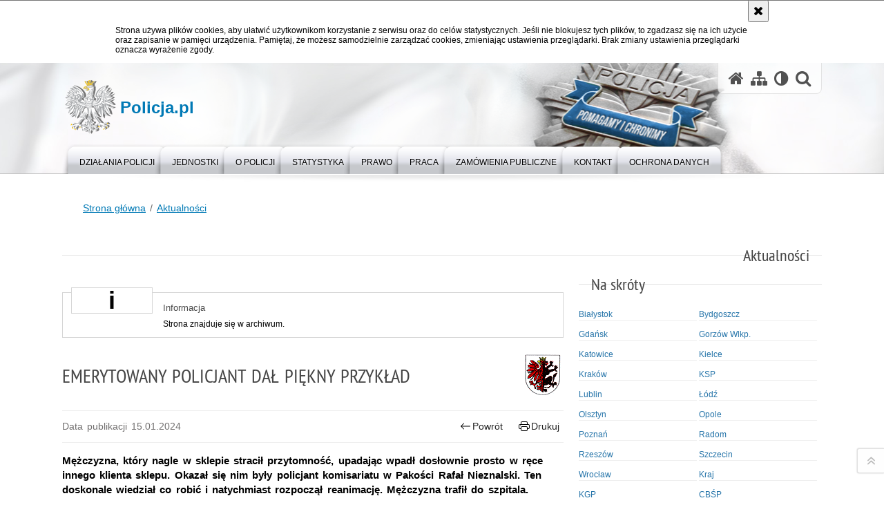

--- FILE ---
content_type: application/javascript
request_url: https://www.policja.pl/script/lite-youtube/lite-youtube.js
body_size: 3568
content:
export class LiteYTEmbed extends HTMLElement {
    constructor() {
        super();
        this.isIframeLoaded = false;
        this.setupDom();
    }
    static get observedAttributes() {
        return ['videoid', 'playlistid', 'videoplay', 'videotitle'];
    }
    connectedCallback() {
        this.addEventListener('pointerover', () => LiteYTEmbed.warmConnections(this), {
            once: true,
        });
        this.addEventListener('click', () => this.addIframe());
    }
    get videoId() {
        return encodeURIComponent(this.getAttribute('videoid') || '');
    }
    set videoId(id) {
        this.setAttribute('videoid', id);
    }
    get playlistId() {
        return encodeURIComponent(this.getAttribute('playlistid') || '');
    }
    set playlistId(id) {
        this.setAttribute('playlistid', id);
    }
    get videoTitle() {
        return this.getAttribute('videotitle') || 'Video';
    }
    set videoTitle(title) {
        this.setAttribute('videotitle', title);
    }
    get videoPlay() {
        return this.getAttribute('videoplay') || 'Play';
    }
    set videoPlay(name) {
        this.setAttribute('videoplay', name);
    }
    get videoStartAt() {
        return this.getAttribute('videoStartAt') || '0';
    }
    get autoLoad() {
        return this.hasAttribute('autoload');
    }
    get autoPause() {
        return this.hasAttribute('autopause');
    }
    get noCookie() {
        return this.hasAttribute('nocookie');
    }
    get posterQuality() {
        return this.getAttribute('posterquality') || 'hqdefault';
    }
    get posterLoading() {
        return (this.getAttribute('posterloading') ||
            'lazy');
    }
    get params() {
        return `start=${this.videoStartAt}&${this.getAttribute('params')}`;
    }
    set params(opts) {
        this.setAttribute('params', opts);
    }
    set posterQuality(opts) {
        this.setAttribute('posterquality', opts);
    }
    get disableNoscript() {
        return this.hasAttribute('disablenoscript');
    }
    setupDom() {
        const shadowDom = this.attachShadow({ mode: 'open' });
        let nonce = '';
        if (window.liteYouTubeNonce) {
            nonce = `nonce="${window.liteYouTubeNonce}"`;
        }
        shadowDom.innerHTML = `
      <style ${nonce}>
        :host {
          --aspect-ratio: var(--lite-youtube-aspect-ratio, 16 / 9);
          --aspect-ratio-short: var(--lite-youtube-aspect-ratio-short, 9 / 16);
          --frame-shadow-visible: var(--lite-youtube-frame-shadow-visible, yes);
          contain: content;
          display: block;
          position: relative;
          width: 100%;
          aspect-ratio: var(--aspect-ratio);
        }

        @media (max-width: 40em) {
          :host([short]) {
            aspect-ratio: var(--aspect-ratio-short);
          }
        }

        #frame, #fallbackPlaceholder, iframe {
          position: absolute;
          width: 100%;
          height: 100%;
          left: 0;
          top: 0;
        }

        #frame {
          cursor: pointer;
        }

        #fallbackPlaceholder, slot[name=image]::slotted(*) {
          object-fit: cover;
          width: 100%;
        }

        @container style(--frame-shadow-visible: yes) {
          #frame::before {
            content: '';
            display: block;
            position: absolute;
            top: 0;
            background-image: linear-gradient(180deg, #111 -20%, transparent 90%);
            height: 60px;
            width: 100%;
            z-index: 1;
          }
        }

        #playButton {
          width: 68px;
          height: 48px;
          background-color: transparent;
          background-image: url('data:image/svg+xml;utf8,<svg xmlns="http://www.w3.org/2000/svg" viewBox="0 0 68 48"><path d="M66.52 7.74c-.78-2.93-2.49-5.41-5.42-6.19C55.79.13 34 0 34 0S12.21.13 6.9 1.55c-2.93.78-4.63 3.26-5.42 6.19C.06 13.05 0 24 0 24s.06 10.95 1.48 16.26c.78 2.93 2.49 5.41 5.42 6.19C12.21 47.87 34 48 34 48s21.79-.13 27.1-1.55c2.93-.78 4.64-3.26 5.42-6.19C67.94 34.95 68 24 68 24s-.06-10.95-1.48-16.26z" fill="red"/><path d="M45 24 27 14v20" fill="white"/></svg>');
          z-index: 1;
          border: 0;
          border-radius: inherit;
        }

        #playButton:before {
          content: '';
          border-style: solid;
          border-width: 11px 0 11px 19px;
          border-color: transparent transparent transparent #fff;
        }

        #playButton,
        #playButton:before {
          position: absolute;
          top: 50%;
          left: 50%;
          transform: translate3d(-50%, -50%, 0);
          cursor: inherit;
        }

        /* Post-click styles */
        .activated {
          cursor: unset;
        }

        #frame.activated::before,
        #frame.activated > #playButton {
          display: none;
        }
      </style>
      <div id="frame">
        <picture>
          <slot name="image">
            <source id="webpPlaceholder" type="image/webp">
            <source id="jpegPlaceholder" type="image/jpeg">
            <img id="fallbackPlaceholder" referrerpolicy="origin" loading="lazy">
          </slot>
        </picture>
        <button id="playButton" part="playButton"></button>
      </div>
    `;
        this.domRefFrame = shadowDom.querySelector('#frame');
        this.domRefImg = {
            fallback: shadowDom.querySelector('#fallbackPlaceholder'),
            webp: shadowDom.querySelector('#webpPlaceholder'),
            jpeg: shadowDom.querySelector('#jpegPlaceholder'),
        };
        this.domRefPlayButton = shadowDom.querySelector('#playButton');
    }
    setupComponent() {
        const hasImgSlot = this.shadowRoot.querySelector('slot[name=image]');
        if (hasImgSlot.assignedNodes().length === 0) {
            this.initImagePlaceholder();
        }
        this.domRefPlayButton.setAttribute('aria-label', `${this.videoPlay}: ${this.videoTitle}`);
        this.setAttribute('title', `${this.videoPlay}: ${this.videoTitle}`);
        if (this.autoLoad || this.isYouTubeShort() || this.autoPause) {
            this.initIntersectionObserver();
        }
        if (!this.disableNoscript) {
            this.injectSearchNoScript();
        }
    }
    attributeChangedCallback(name, oldVal, newVal) {
        if (oldVal !== newVal) {
            this.setupComponent();
            if (this.domRefFrame.classList.contains('activated')) {
                this.domRefFrame.classList.remove('activated');
                this.shadowRoot.querySelector('iframe').remove();
                this.isIframeLoaded = false;
            }
        }
    }
    injectSearchNoScript() {
        const eleNoScript = document.createElement('noscript');
        this.prepend(eleNoScript);
        eleNoScript.innerHTML = this.generateIframe();
    }
    generateIframe(isIntersectionObserver = false) {
        let autoplay = isIntersectionObserver ? 0 : 1;
        let autoPause = this.autoPause ? '&enablejsapi=1' : '';
        const wantsNoCookie = this.noCookie ? '-nocookie' : '';
        let embedTarget;
        if (this.playlistId) {
            embedTarget = `?listType=playlist&list=${this.playlistId}&`;
        }
        else {
            embedTarget = `${this.videoId}?`;
        }
        if (this.isYouTubeShort()) {
            this.params = `loop=1&mute=1&modestbranding=1&playsinline=1&rel=0&enablejsapi=1&playlist=${this.videoId}`;
            autoplay = 1;
        }
        return `
<iframe credentialless frameborder="0" title="${this.videoTitle}"
  allow="accelerometer; autoplay; encrypted-media; gyroscope; picture-in-picture" allowfullscreen
  src="https://www.youtube${wantsNoCookie}.com/embed/${embedTarget}autoplay=${autoplay}${autoPause}&${this.params}"
></iframe>`;
    }
    addIframe(isIntersectionObserver = false) {
        if (!this.isIframeLoaded) {
            const iframeHTML = this.generateIframe(isIntersectionObserver);
            this.domRefFrame.insertAdjacentHTML('beforeend', iframeHTML);
            this.domRefFrame.classList.add('activated');
            this.isIframeLoaded = true;
            this.attemptShortAutoPlay();
            this.dispatchEvent(new CustomEvent('liteYoutubeIframeLoaded', {
                detail: {
                    videoId: this.videoId,
                },
                bubbles: true,
                cancelable: true,
            }));
        }
    }
    initImagePlaceholder() {
        this.testPosterImage();
        this.domRefImg.fallback.setAttribute('aria-label', `${this.videoPlay}: ${this.videoTitle}`);
        this.domRefImg?.fallback?.setAttribute('alt', `${this.videoPlay}: ${this.videoTitle}`);
    }
    async testPosterImage() {
        setTimeout(() => {
            const webpUrl = `https://i.ytimg.com/vi_webp/${this.videoId}/${this.posterQuality}.webp`;
            const img = new Image();
            img.fetchPriority = 'low';
            img.referrerPolicy = 'origin';
            img.src = webpUrl;
            img.onload = async (e) => {
                const target = e.target;
                const noPoster = target?.naturalHeight == 90 && target?.naturalWidth == 120;
                if (noPoster) {
                    this.posterQuality = 'hqdefault';
                }
                const posterUrlWebp = `https://i.ytimg.com/vi_webp/${this.videoId}/${this.posterQuality}.webp`;
                this.domRefImg.webp.srcset = posterUrlWebp;
                const posterUrlJpeg = `https://i.ytimg.com/vi/${this.videoId}/${this.posterQuality}.jpg`;
                this.domRefImg.fallback.loading = this.posterLoading;
                this.domRefImg.jpeg.srcset = posterUrlJpeg;
                this.domRefImg.fallback.src = posterUrlJpeg;
                this.domRefImg.fallback.loading = this.posterLoading;
            };
        }, 100);
    }
    initIntersectionObserver() {
        const options = {
            root: null,
            rootMargin: '0px',
            threshold: 0,
        };
        const observer = new IntersectionObserver((entries, observer) => {
            entries.forEach(entry => {
                if (entry.isIntersecting && !this.isIframeLoaded) {
                    LiteYTEmbed.warmConnections(this);
                    this.addIframe(true);
                    observer.unobserve(this);
                }
            });
        }, options);
        observer.observe(this);
        if (this.autoPause) {
            const windowPause = new IntersectionObserver((e, o) => {
                e.forEach(entry => {
                    if (entry.intersectionRatio !== 1) {
                        this.shadowRoot
                            .querySelector('iframe')
                            ?.contentWindow?.postMessage('{"event":"command","func":"pauseVideo","args":""}', '*');
                    }
                });
            }, { threshold: 1 });
            windowPause.observe(this);
        }
    }
    attemptShortAutoPlay() {
        if (this.isYouTubeShort()) {
            setTimeout(() => {
                this.shadowRoot
                    .querySelector('iframe')
                    ?.contentWindow?.postMessage('{"event":"command","func":"' + 'playVideo' + '","args":""}', '*');
            }, 2000);
        }
    }
    isYouTubeShort() {
        return (this.getAttribute('short') === '' &&
            window.matchMedia('(max-width: 40em)').matches);
    }
    static addPrefetch(kind, url) {
        const linkElem = document.createElement('link');
        linkElem.rel = kind;
        linkElem.href = url;
        linkElem.crossOrigin = 'true';
        document.head.append(linkElem);
    }
    static warmConnections(context) {
        if (LiteYTEmbed.isPreconnected || window.liteYouTubeIsPreconnected)
            return;
        LiteYTEmbed.addPrefetch('preconnect', 'https://i.ytimg.com/');
        LiteYTEmbed.addPrefetch('preconnect', 'https://s.ytimg.com');
        if (!context.noCookie) {
            LiteYTEmbed.addPrefetch('preconnect', 'https://www.youtube.com');
            LiteYTEmbed.addPrefetch('preconnect', 'https://www.google.com');
            LiteYTEmbed.addPrefetch('preconnect', 'https://googleads.g.doubleclick.net');
            LiteYTEmbed.addPrefetch('preconnect', 'https://static.doubleclick.net');
        }
        else {
            LiteYTEmbed.addPrefetch('preconnect', 'https://www.youtube-nocookie.com');
        }
        LiteYTEmbed.isPreconnected = true;
        window.liteYouTubeIsPreconnected = true;
    }
}
LiteYTEmbed.isPreconnected = false;
customElements.define('lite-youtube', LiteYTEmbed);
//# sourceMappingURL=lite-youtube.js.map